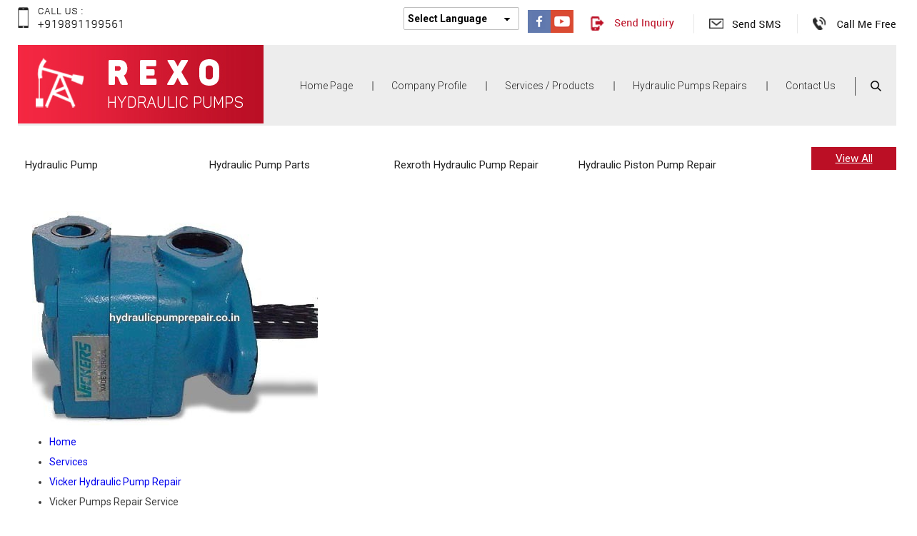

--- FILE ---
content_type: text/plain
request_url: https://www.google-analytics.com/j/collect?v=1&_v=j102&a=1775617315&t=pageview&_s=1&dl=https%3A%2F%2Fwww.hydraulicpumprepair.co.in%2Fvicker-pumps-repair-service-2518551.html&ul=en-us%40posix&dt=Vicker%20Pumps%20Repair%20Service%20Latest%20Price%2C%20Vicker%20Pumps%20Repair%20Service%20Exporter%20%26%20Trader%20in%20Delhi%20%2CIndia&sr=1280x720&vp=1280x720&_u=IEDAAEABAAAAACAAI~&jid=836261689&gjid=1058045390&cid=1008414126.1768673028&tid=UA-62295156-49&_gid=1143478764.1768673028&_r=1&_slc=1&z=1199923397
body_size: -454
content:
2,cG-FJEX058E1V